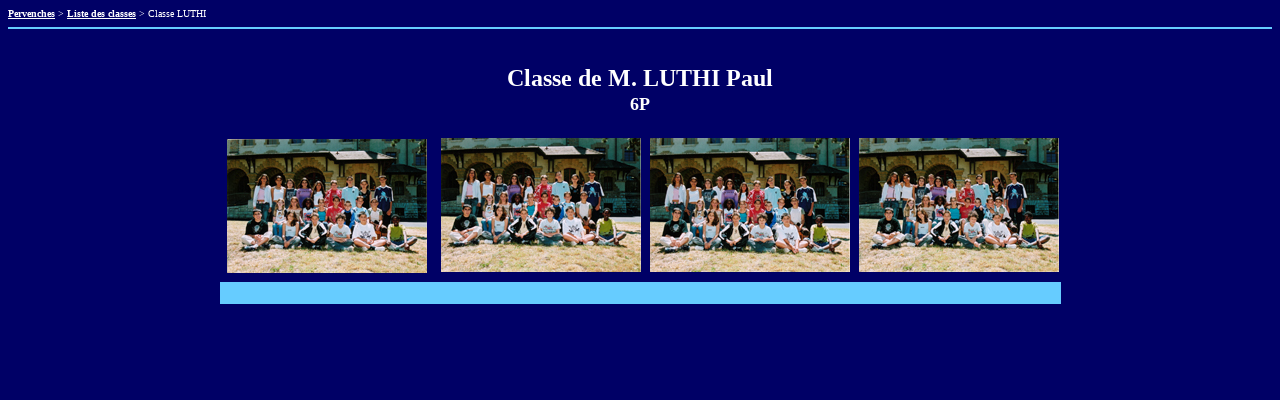

--- FILE ---
content_type: text/html
request_url: http://1227.ch/Pervenches/Classes/Luthi/2003/ClasseLuthi2003.htm
body_size: 2519
content:
<html>

<head>
<meta http-equiv="Content-Language" content="fr-ch">
<meta http-equiv="Content-Type" content="text/html; charset=windows-1252">
<meta name="GENERATOR" content="Microsoft FrontPage 4.0">
<meta name="ProgId" content="FrontPage.Editor.Document">
<title>Pervenches Classe Luthi</title>
</head>

<body bgcolor="#000066">

<p style="margin-top: 0; margin-bottom: 0"><a href="../../../Accueil.htm"><font color="#FFFFFF" face="Tahoma" size="1"><b>Pervenches</b></font></a><font color="#FFFFFF" face="Tahoma" size="1">
&gt; </font><a href="../../ListeClasses2003.htm"><b><font color="#FFFFFF" face="Tahoma" size="1">Liste
des classes</font></b></a><font color="#FFFFFF" face="Tahoma" size="1"> &gt;
Classe </font><font color="#FFFFFF" face="Tahoma" size="1">LUTHI</font></p>
<hr noshade color="#66CCFF">
<p align="center" style="margin-top: 0; margin-bottom: 0"><font face="Tahoma" size="1">&nbsp;&nbsp;
</font></p>

<div align="center">
  <center>
  <table border="0" cellpadding="2" cellspacing="5" width="800" bgcolor="#000066">
    <tr>
      <td bgcolor="#000066" width="99%" align="center" colspan="4">
        <p style="text-indent: 0; line-height: 100%; margin-left: 5; margin-right: 5; margin-top: 15; margin-bottom: 10"><font size="5" color="#FFFFFF" face="Tahoma"><b>Classe
        de M. LUTHI Paul</b></font></p>
        <p style="text-indent: 0; line-height: 100%; margin-left: 5; margin-right: 5; margin-top: 0; margin-bottom: 15"><b><font color="#FFFFFF" face="Tahoma" size="4">6P</font></b></p>
      </td>
    </tr>
    <tr>
      <td bgcolor="#000066" width="25%" align="center">
        <p style="text-indent: 0; line-height: 100%; margin-left: 5; margin-right: 5; margin-top: 3; margin-bottom: 2"><a href="Luthi2003-1.htm"><img border="0" src="Luthi2003_1a.jpg" width="200" height="134"></a></p>
      </td>
      <td bgcolor="#000066" width="25%" align="center">
        <a href="Luthi2003-2.htm"><img border="0" src="Luthi2003_2a.jpg" width="200" height="134"></a>
      </td>
      <td bgcolor="#000066" width="25%" align="center">
        <a href="Luthi2003-3.htm"><img border="0" src="Luthi2003_3a.jpg" width="200" height="134"></a>
      </td>
      <td bgcolor="#000066" width="24%" align="center">
        <a href="Luthi2003-4.htm"><img border="0" src="Luthi2003_4a.jpg" width="200" height="134"></a>
      </td>
    </tr>
    <tr>
      <td bgcolor="#66CCFF" width="99%" align="center" colspan="4">
        &nbsp;
      </td>
    </tr>
  </table>
  </center>
</div>

</body>

</html>
